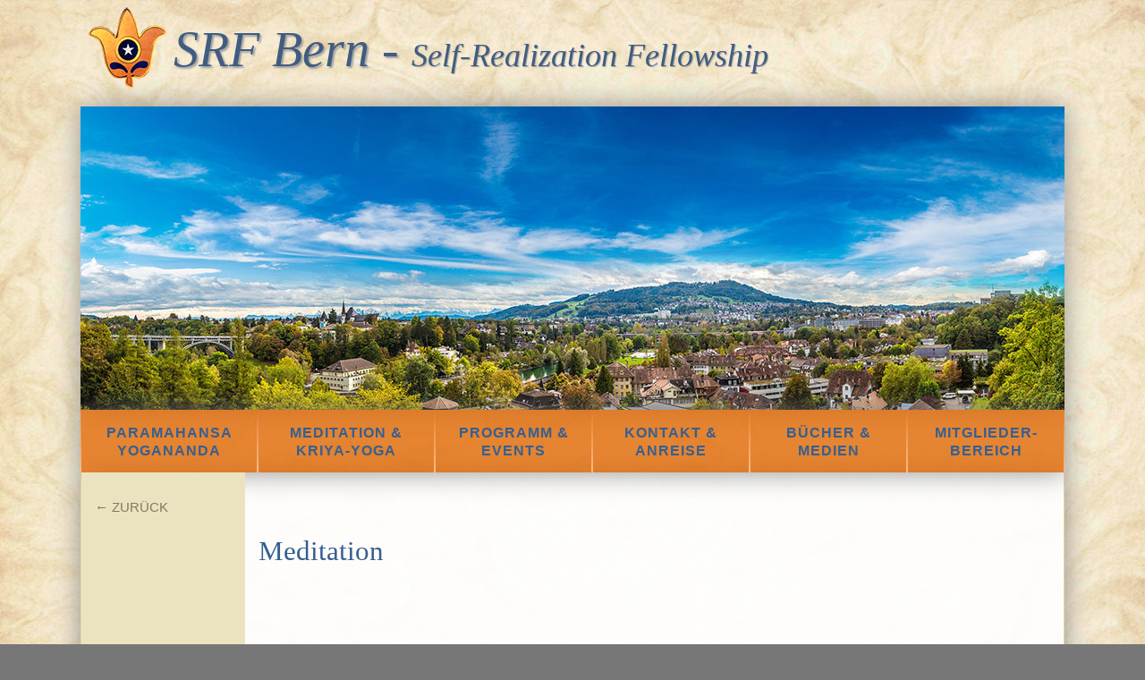

--- FILE ---
content_type: text/html; charset=UTF-8
request_url: https://www.yogananda-bern.ch/leserplanung/meditation-257/
body_size: 7851
content:
<!DOCTYPE html>
<html lang="de">
  <head profile="http://gmpg.org/xfn/11">
    <meta http-equiv="Content-Type" content="text/html; charset=UTF-8" />
    <meta http-equiv="X-UA-Compatible" content="IE=edge">
    <meta name="viewport" content="width=device-width, initial-scale=1">
    <link rel="icon" href="../../favicon.ico">
 
    <title>Meditation &#187; SRF Bern</title>
     
    <link href='http://fonts.googleapis.com/css?family=Droid+Serif:400,700' rel='stylesheet' type='text/css'>
    <link href='http://fonts.googleapis.com/css?family=Lora:400,700' rel='stylesheet' type='text/css'>
    <link href='http://fonts.googleapis.com/css?family=Open+Sans:400,700' rel='stylesheet' type='text/css'>
    <link rel="stylesheet" href="https://www.yogananda-bern.ch/wp-content/themes/srfbern/style.css" type="text/css" media="screen" />
    <link rel="pingback" href="https://www.yogananda-bern.ch/xmlrpc.php" />
    
    <script src="//code.jquery.com/jquery-1.11.3.min.js"></script>
    <script src="//maxcdn.bootstrapcdn.com/bootstrap/3.3.6/js/bootstrap.min.js"></script>
    <script src="https://www.yogananda-bern.ch/wp-content/themes/srfbern/js/jquery.matchHeight-min.js" type="text/javascript"></script>
    <script type="text/javascript">
      $(function() {
        $('.equalheight').matchHeight();
      });
    </script>
    <meta name='robots' content='index, follow, max-image-preview:large, max-snippet:-1, max-video-preview:-1' />
	<style>img:is([sizes="auto" i], [sizes^="auto," i]) { contain-intrinsic-size: 3000px 1500px }</style>
	
	<!-- This site is optimized with the Yoast SEO plugin v26.8 - https://yoast.com/product/yoast-seo-wordpress/ -->
	<link rel="canonical" href="https://www.yogananda-bern.ch/leserplanung/meditation-257/" />
	<meta property="og:locale" content="de_DE" />
	<meta property="og:type" content="article" />
	<meta property="og:title" content="Meditation &#187; SRF Bern" />
	<meta property="og:url" content="https://www.yogananda-bern.ch/leserplanung/meditation-257/" />
	<meta property="og:site_name" content="SRF Bern" />
	<meta name="twitter:card" content="summary_large_image" />
	<script type="application/ld+json" class="yoast-schema-graph">{"@context":"https://schema.org","@graph":[{"@type":"WebPage","@id":"https://www.yogananda-bern.ch/leserplanung/meditation-257/","url":"https://www.yogananda-bern.ch/leserplanung/meditation-257/","name":"Meditation &#187; SRF Bern","isPartOf":{"@id":"https://www.yogananda-bern.ch/#website"},"datePublished":"2021-05-01T08:44:51+00:00","breadcrumb":{"@id":"https://www.yogananda-bern.ch/leserplanung/meditation-257/#breadcrumb"},"inLanguage":"de","potentialAction":[{"@type":"ReadAction","target":["https://www.yogananda-bern.ch/leserplanung/meditation-257/"]}]},{"@type":"BreadcrumbList","@id":"https://www.yogananda-bern.ch/leserplanung/meditation-257/#breadcrumb","itemListElement":[{"@type":"ListItem","position":1,"name":"Startseite","item":"https://www.yogananda-bern.ch/"},{"@type":"ListItem","position":2,"name":"Meditation"}]},{"@type":"WebSite","@id":"https://www.yogananda-bern.ch/#website","url":"https://www.yogananda-bern.ch/","name":"SRF Bern","description":"Self-Realization Fellowship","potentialAction":[{"@type":"SearchAction","target":{"@type":"EntryPoint","urlTemplate":"https://www.yogananda-bern.ch/?s={search_term_string}"},"query-input":{"@type":"PropertyValueSpecification","valueRequired":true,"valueName":"search_term_string"}}],"inLanguage":"de"}]}</script>
	<!-- / Yoast SEO plugin. -->


<script type="text/javascript">
/* <![CDATA[ */
window._wpemojiSettings = {"baseUrl":"https:\/\/s.w.org\/images\/core\/emoji\/15.0.3\/72x72\/","ext":".png","svgUrl":"https:\/\/s.w.org\/images\/core\/emoji\/15.0.3\/svg\/","svgExt":".svg","source":{"concatemoji":"https:\/\/www.yogananda-bern.ch\/wp-includes\/js\/wp-emoji-release.min.js?ver=6.7.4"}};
/*! This file is auto-generated */
!function(i,n){var o,s,e;function c(e){try{var t={supportTests:e,timestamp:(new Date).valueOf()};sessionStorage.setItem(o,JSON.stringify(t))}catch(e){}}function p(e,t,n){e.clearRect(0,0,e.canvas.width,e.canvas.height),e.fillText(t,0,0);var t=new Uint32Array(e.getImageData(0,0,e.canvas.width,e.canvas.height).data),r=(e.clearRect(0,0,e.canvas.width,e.canvas.height),e.fillText(n,0,0),new Uint32Array(e.getImageData(0,0,e.canvas.width,e.canvas.height).data));return t.every(function(e,t){return e===r[t]})}function u(e,t,n){switch(t){case"flag":return n(e,"\ud83c\udff3\ufe0f\u200d\u26a7\ufe0f","\ud83c\udff3\ufe0f\u200b\u26a7\ufe0f")?!1:!n(e,"\ud83c\uddfa\ud83c\uddf3","\ud83c\uddfa\u200b\ud83c\uddf3")&&!n(e,"\ud83c\udff4\udb40\udc67\udb40\udc62\udb40\udc65\udb40\udc6e\udb40\udc67\udb40\udc7f","\ud83c\udff4\u200b\udb40\udc67\u200b\udb40\udc62\u200b\udb40\udc65\u200b\udb40\udc6e\u200b\udb40\udc67\u200b\udb40\udc7f");case"emoji":return!n(e,"\ud83d\udc26\u200d\u2b1b","\ud83d\udc26\u200b\u2b1b")}return!1}function f(e,t,n){var r="undefined"!=typeof WorkerGlobalScope&&self instanceof WorkerGlobalScope?new OffscreenCanvas(300,150):i.createElement("canvas"),a=r.getContext("2d",{willReadFrequently:!0}),o=(a.textBaseline="top",a.font="600 32px Arial",{});return e.forEach(function(e){o[e]=t(a,e,n)}),o}function t(e){var t=i.createElement("script");t.src=e,t.defer=!0,i.head.appendChild(t)}"undefined"!=typeof Promise&&(o="wpEmojiSettingsSupports",s=["flag","emoji"],n.supports={everything:!0,everythingExceptFlag:!0},e=new Promise(function(e){i.addEventListener("DOMContentLoaded",e,{once:!0})}),new Promise(function(t){var n=function(){try{var e=JSON.parse(sessionStorage.getItem(o));if("object"==typeof e&&"number"==typeof e.timestamp&&(new Date).valueOf()<e.timestamp+604800&&"object"==typeof e.supportTests)return e.supportTests}catch(e){}return null}();if(!n){if("undefined"!=typeof Worker&&"undefined"!=typeof OffscreenCanvas&&"undefined"!=typeof URL&&URL.createObjectURL&&"undefined"!=typeof Blob)try{var e="postMessage("+f.toString()+"("+[JSON.stringify(s),u.toString(),p.toString()].join(",")+"));",r=new Blob([e],{type:"text/javascript"}),a=new Worker(URL.createObjectURL(r),{name:"wpTestEmojiSupports"});return void(a.onmessage=function(e){c(n=e.data),a.terminate(),t(n)})}catch(e){}c(n=f(s,u,p))}t(n)}).then(function(e){for(var t in e)n.supports[t]=e[t],n.supports.everything=n.supports.everything&&n.supports[t],"flag"!==t&&(n.supports.everythingExceptFlag=n.supports.everythingExceptFlag&&n.supports[t]);n.supports.everythingExceptFlag=n.supports.everythingExceptFlag&&!n.supports.flag,n.DOMReady=!1,n.readyCallback=function(){n.DOMReady=!0}}).then(function(){return e}).then(function(){var e;n.supports.everything||(n.readyCallback(),(e=n.source||{}).concatemoji?t(e.concatemoji):e.wpemoji&&e.twemoji&&(t(e.twemoji),t(e.wpemoji)))}))}((window,document),window._wpemojiSettings);
/* ]]> */
</script>

<style id='wp-emoji-styles-inline-css' type='text/css'>

	img.wp-smiley, img.emoji {
		display: inline !important;
		border: none !important;
		box-shadow: none !important;
		height: 1em !important;
		width: 1em !important;
		margin: 0 0.07em !important;
		vertical-align: -0.1em !important;
		background: none !important;
		padding: 0 !important;
	}
</style>
<link rel='stylesheet' id='wp-block-library-css' href='https://www.yogananda-bern.ch/wp-includes/css/dist/block-library/style.min.css?ver=6.7.4' type='text/css' media='all' />
<style id='classic-theme-styles-inline-css' type='text/css'>
/*! This file is auto-generated */
.wp-block-button__link{color:#fff;background-color:#32373c;border-radius:9999px;box-shadow:none;text-decoration:none;padding:calc(.667em + 2px) calc(1.333em + 2px);font-size:1.125em}.wp-block-file__button{background:#32373c;color:#fff;text-decoration:none}
</style>
<style id='global-styles-inline-css' type='text/css'>
:root{--wp--preset--aspect-ratio--square: 1;--wp--preset--aspect-ratio--4-3: 4/3;--wp--preset--aspect-ratio--3-4: 3/4;--wp--preset--aspect-ratio--3-2: 3/2;--wp--preset--aspect-ratio--2-3: 2/3;--wp--preset--aspect-ratio--16-9: 16/9;--wp--preset--aspect-ratio--9-16: 9/16;--wp--preset--color--black: #000000;--wp--preset--color--cyan-bluish-gray: #abb8c3;--wp--preset--color--white: #ffffff;--wp--preset--color--pale-pink: #f78da7;--wp--preset--color--vivid-red: #cf2e2e;--wp--preset--color--luminous-vivid-orange: #ff6900;--wp--preset--color--luminous-vivid-amber: #fcb900;--wp--preset--color--light-green-cyan: #7bdcb5;--wp--preset--color--vivid-green-cyan: #00d084;--wp--preset--color--pale-cyan-blue: #8ed1fc;--wp--preset--color--vivid-cyan-blue: #0693e3;--wp--preset--color--vivid-purple: #9b51e0;--wp--preset--gradient--vivid-cyan-blue-to-vivid-purple: linear-gradient(135deg,rgba(6,147,227,1) 0%,rgb(155,81,224) 100%);--wp--preset--gradient--light-green-cyan-to-vivid-green-cyan: linear-gradient(135deg,rgb(122,220,180) 0%,rgb(0,208,130) 100%);--wp--preset--gradient--luminous-vivid-amber-to-luminous-vivid-orange: linear-gradient(135deg,rgba(252,185,0,1) 0%,rgba(255,105,0,1) 100%);--wp--preset--gradient--luminous-vivid-orange-to-vivid-red: linear-gradient(135deg,rgba(255,105,0,1) 0%,rgb(207,46,46) 100%);--wp--preset--gradient--very-light-gray-to-cyan-bluish-gray: linear-gradient(135deg,rgb(238,238,238) 0%,rgb(169,184,195) 100%);--wp--preset--gradient--cool-to-warm-spectrum: linear-gradient(135deg,rgb(74,234,220) 0%,rgb(151,120,209) 20%,rgb(207,42,186) 40%,rgb(238,44,130) 60%,rgb(251,105,98) 80%,rgb(254,248,76) 100%);--wp--preset--gradient--blush-light-purple: linear-gradient(135deg,rgb(255,206,236) 0%,rgb(152,150,240) 100%);--wp--preset--gradient--blush-bordeaux: linear-gradient(135deg,rgb(254,205,165) 0%,rgb(254,45,45) 50%,rgb(107,0,62) 100%);--wp--preset--gradient--luminous-dusk: linear-gradient(135deg,rgb(255,203,112) 0%,rgb(199,81,192) 50%,rgb(65,88,208) 100%);--wp--preset--gradient--pale-ocean: linear-gradient(135deg,rgb(255,245,203) 0%,rgb(182,227,212) 50%,rgb(51,167,181) 100%);--wp--preset--gradient--electric-grass: linear-gradient(135deg,rgb(202,248,128) 0%,rgb(113,206,126) 100%);--wp--preset--gradient--midnight: linear-gradient(135deg,rgb(2,3,129) 0%,rgb(40,116,252) 100%);--wp--preset--font-size--small: 13px;--wp--preset--font-size--medium: 20px;--wp--preset--font-size--large: 36px;--wp--preset--font-size--x-large: 42px;--wp--preset--spacing--20: 0.44rem;--wp--preset--spacing--30: 0.67rem;--wp--preset--spacing--40: 1rem;--wp--preset--spacing--50: 1.5rem;--wp--preset--spacing--60: 2.25rem;--wp--preset--spacing--70: 3.38rem;--wp--preset--spacing--80: 5.06rem;--wp--preset--shadow--natural: 6px 6px 9px rgba(0, 0, 0, 0.2);--wp--preset--shadow--deep: 12px 12px 50px rgba(0, 0, 0, 0.4);--wp--preset--shadow--sharp: 6px 6px 0px rgba(0, 0, 0, 0.2);--wp--preset--shadow--outlined: 6px 6px 0px -3px rgba(255, 255, 255, 1), 6px 6px rgba(0, 0, 0, 1);--wp--preset--shadow--crisp: 6px 6px 0px rgba(0, 0, 0, 1);}:where(.is-layout-flex){gap: 0.5em;}:where(.is-layout-grid){gap: 0.5em;}body .is-layout-flex{display: flex;}.is-layout-flex{flex-wrap: wrap;align-items: center;}.is-layout-flex > :is(*, div){margin: 0;}body .is-layout-grid{display: grid;}.is-layout-grid > :is(*, div){margin: 0;}:where(.wp-block-columns.is-layout-flex){gap: 2em;}:where(.wp-block-columns.is-layout-grid){gap: 2em;}:where(.wp-block-post-template.is-layout-flex){gap: 1.25em;}:where(.wp-block-post-template.is-layout-grid){gap: 1.25em;}.has-black-color{color: var(--wp--preset--color--black) !important;}.has-cyan-bluish-gray-color{color: var(--wp--preset--color--cyan-bluish-gray) !important;}.has-white-color{color: var(--wp--preset--color--white) !important;}.has-pale-pink-color{color: var(--wp--preset--color--pale-pink) !important;}.has-vivid-red-color{color: var(--wp--preset--color--vivid-red) !important;}.has-luminous-vivid-orange-color{color: var(--wp--preset--color--luminous-vivid-orange) !important;}.has-luminous-vivid-amber-color{color: var(--wp--preset--color--luminous-vivid-amber) !important;}.has-light-green-cyan-color{color: var(--wp--preset--color--light-green-cyan) !important;}.has-vivid-green-cyan-color{color: var(--wp--preset--color--vivid-green-cyan) !important;}.has-pale-cyan-blue-color{color: var(--wp--preset--color--pale-cyan-blue) !important;}.has-vivid-cyan-blue-color{color: var(--wp--preset--color--vivid-cyan-blue) !important;}.has-vivid-purple-color{color: var(--wp--preset--color--vivid-purple) !important;}.has-black-background-color{background-color: var(--wp--preset--color--black) !important;}.has-cyan-bluish-gray-background-color{background-color: var(--wp--preset--color--cyan-bluish-gray) !important;}.has-white-background-color{background-color: var(--wp--preset--color--white) !important;}.has-pale-pink-background-color{background-color: var(--wp--preset--color--pale-pink) !important;}.has-vivid-red-background-color{background-color: var(--wp--preset--color--vivid-red) !important;}.has-luminous-vivid-orange-background-color{background-color: var(--wp--preset--color--luminous-vivid-orange) !important;}.has-luminous-vivid-amber-background-color{background-color: var(--wp--preset--color--luminous-vivid-amber) !important;}.has-light-green-cyan-background-color{background-color: var(--wp--preset--color--light-green-cyan) !important;}.has-vivid-green-cyan-background-color{background-color: var(--wp--preset--color--vivid-green-cyan) !important;}.has-pale-cyan-blue-background-color{background-color: var(--wp--preset--color--pale-cyan-blue) !important;}.has-vivid-cyan-blue-background-color{background-color: var(--wp--preset--color--vivid-cyan-blue) !important;}.has-vivid-purple-background-color{background-color: var(--wp--preset--color--vivid-purple) !important;}.has-black-border-color{border-color: var(--wp--preset--color--black) !important;}.has-cyan-bluish-gray-border-color{border-color: var(--wp--preset--color--cyan-bluish-gray) !important;}.has-white-border-color{border-color: var(--wp--preset--color--white) !important;}.has-pale-pink-border-color{border-color: var(--wp--preset--color--pale-pink) !important;}.has-vivid-red-border-color{border-color: var(--wp--preset--color--vivid-red) !important;}.has-luminous-vivid-orange-border-color{border-color: var(--wp--preset--color--luminous-vivid-orange) !important;}.has-luminous-vivid-amber-border-color{border-color: var(--wp--preset--color--luminous-vivid-amber) !important;}.has-light-green-cyan-border-color{border-color: var(--wp--preset--color--light-green-cyan) !important;}.has-vivid-green-cyan-border-color{border-color: var(--wp--preset--color--vivid-green-cyan) !important;}.has-pale-cyan-blue-border-color{border-color: var(--wp--preset--color--pale-cyan-blue) !important;}.has-vivid-cyan-blue-border-color{border-color: var(--wp--preset--color--vivid-cyan-blue) !important;}.has-vivid-purple-border-color{border-color: var(--wp--preset--color--vivid-purple) !important;}.has-vivid-cyan-blue-to-vivid-purple-gradient-background{background: var(--wp--preset--gradient--vivid-cyan-blue-to-vivid-purple) !important;}.has-light-green-cyan-to-vivid-green-cyan-gradient-background{background: var(--wp--preset--gradient--light-green-cyan-to-vivid-green-cyan) !important;}.has-luminous-vivid-amber-to-luminous-vivid-orange-gradient-background{background: var(--wp--preset--gradient--luminous-vivid-amber-to-luminous-vivid-orange) !important;}.has-luminous-vivid-orange-to-vivid-red-gradient-background{background: var(--wp--preset--gradient--luminous-vivid-orange-to-vivid-red) !important;}.has-very-light-gray-to-cyan-bluish-gray-gradient-background{background: var(--wp--preset--gradient--very-light-gray-to-cyan-bluish-gray) !important;}.has-cool-to-warm-spectrum-gradient-background{background: var(--wp--preset--gradient--cool-to-warm-spectrum) !important;}.has-blush-light-purple-gradient-background{background: var(--wp--preset--gradient--blush-light-purple) !important;}.has-blush-bordeaux-gradient-background{background: var(--wp--preset--gradient--blush-bordeaux) !important;}.has-luminous-dusk-gradient-background{background: var(--wp--preset--gradient--luminous-dusk) !important;}.has-pale-ocean-gradient-background{background: var(--wp--preset--gradient--pale-ocean) !important;}.has-electric-grass-gradient-background{background: var(--wp--preset--gradient--electric-grass) !important;}.has-midnight-gradient-background{background: var(--wp--preset--gradient--midnight) !important;}.has-small-font-size{font-size: var(--wp--preset--font-size--small) !important;}.has-medium-font-size{font-size: var(--wp--preset--font-size--medium) !important;}.has-large-font-size{font-size: var(--wp--preset--font-size--large) !important;}.has-x-large-font-size{font-size: var(--wp--preset--font-size--x-large) !important;}
:where(.wp-block-post-template.is-layout-flex){gap: 1.25em;}:where(.wp-block-post-template.is-layout-grid){gap: 1.25em;}
:where(.wp-block-columns.is-layout-flex){gap: 2em;}:where(.wp-block-columns.is-layout-grid){gap: 2em;}
:root :where(.wp-block-pullquote){font-size: 1.5em;line-height: 1.6;}
</style>
<link rel='stylesheet' id='leserplanung-css' href='https://www.yogananda-bern.ch/wp-content/plugins/leserplanung/css/leserplanung.css?ver=6.7.4' type='text/css' media='all' />
<link rel='stylesheet' id='bb-taps-editor-style-shared-css' href='https://www.yogananda-bern.ch/wp-content/themes/srfbern/editor-style-shared.css?ver=6.7.4' type='text/css' media='all' />
<link rel='stylesheet' id='newsletter-css' href='https://www.yogananda-bern.ch/wp-content/plugins/newsletter/style.css?ver=9.1.1' type='text/css' media='all' />
<link rel='stylesheet' id='addthis_all_pages-css' href='https://www.yogananda-bern.ch/wp-content/plugins/addthis/frontend/build/addthis_wordpress_public.min.css?ver=6.7.4' type='text/css' media='all' />
<link rel='stylesheet' id='ws-plugin--s2member-css' href='https://www.yogananda-bern.ch/wp-content/plugins/s2member/s2member-o.php?ws_plugin__s2member_css=1&#038;qcABC=1&#038;ver=260101-4114404945' type='text/css' media='all' />
<script type="text/javascript" src="https://www.yogananda-bern.ch/wp-includes/js/jquery/jquery.min.js?ver=3.7.1" id="jquery-core-js"></script>
<script type="text/javascript" src="https://www.yogananda-bern.ch/wp-includes/js/jquery/jquery-migrate.min.js?ver=3.4.1" id="jquery-migrate-js"></script>
<script type="text/javascript" src="https://www.yogananda-bern.ch/wp-content/plugins/leserplanung/js/leserplanung.js?ver=6.7.4" id="leserplanung-js"></script>
<link rel="https://api.w.org/" href="https://www.yogananda-bern.ch/wp-json/" /><link rel="EditURI" type="application/rsd+xml" title="RSD" href="https://www.yogananda-bern.ch/xmlrpc.php?rsd" />
<meta name="generator" content="WordPress 6.7.4" />
<link rel='shortlink' href='https://www.yogananda-bern.ch/?p=7274' />
<link rel="alternate" title="oEmbed (JSON)" type="application/json+oembed" href="https://www.yogananda-bern.ch/wp-json/oembed/1.0/embed?url=https%3A%2F%2Fwww.yogananda-bern.ch%2Fleserplanung%2Fmeditation-257%2F" />
<link rel="alternate" title="oEmbed (XML)" type="text/xml+oembed" href="https://www.yogananda-bern.ch/wp-json/oembed/1.0/embed?url=https%3A%2F%2Fwww.yogananda-bern.ch%2Fleserplanung%2Fmeditation-257%2F&#038;format=xml" />
	<style type="text/css">
		.chi_display_header {
			background-repeat:no-repeat;
			background-position:center center;
		}
	</style>
<script type="text/javascript">var ajaxurl = "https://www.yogananda-bern.ch/wp-admin/admin-ajax.php"</script><!-- Analytics by WP Statistics - https://wp-statistics.com -->
<link rel="icon" href="https://www.yogananda-bern.ch/wp-content/uploads/cropped-Orig.-Fotolia_84546678_-380-KB-3-32x32.jpg" sizes="32x32" />
<link rel="icon" href="https://www.yogananda-bern.ch/wp-content/uploads/cropped-Orig.-Fotolia_84546678_-380-KB-3-192x192.jpg" sizes="192x192" />
<link rel="apple-touch-icon" href="https://www.yogananda-bern.ch/wp-content/uploads/cropped-Orig.-Fotolia_84546678_-380-KB-3-180x180.jpg" />
<meta name="msapplication-TileImage" content="https://www.yogananda-bern.ch/wp-content/uploads/cropped-Orig.-Fotolia_84546678_-380-KB-3-270x270.jpg" />

    <!-- Unterstützung für Media Queries und HTML5-Elemente im Internet Explorer über HTML5 shim und Respond.js -->
    <!--[if lt IE 9]>
      <script src="https://oss.maxcdn.com/html5shiv/3.7.2/html5shiv.min.js"></script>
      <script src="https://oss.maxcdn.com/respond/1.4.2/respond.min.js"></script>
    <![endif]-->
  </head>

  <body class="leserplanung-template-default single single-leserplanung postid-7274">
    <a class="skip-link screen-reader-text hidden-print" href="#content">Skip to content</a>
    <div class="container">
      <header id="masthead" class="site-header" role="banner">
        <a href="https://www.yogananda-bern.ch/" rel="home"><img src="https://www.yogananda-bern.ch/wp-content/themes/srfbern/images/Logo_Flower.png" class="logo pull-left" alt="SRF Bern" /></a>
                <h1 class="site-title"><a href="https://www.yogananda-bern.ch/" rel="home">SRF Bern</a> - <small>Self-Realization Fellowship</small></h1>
                        <div class="header-image hidden-print">
          <img src="http://www.yogananda-bern.ch/wp-content/uploads/Header-Bern.jpg" class="img-responsive" />        </div>
        <nav id="site-header-menu" class="navbar navbar-default site-header-menu hidden-print">
          <div class="navbar-header">
            <button type="button" class="navbar-toggle collapsed" data-toggle="collapse" data-target="#mainnav" aria-expanded="false">
              <span class="sr-only">Toggle navigation</span>
              <span class="icon-bar"></span>
              <span class="icon-bar"></span>
              <span class="icon-bar"></span>
            </button>
          </div>
          <div id="mainnav" class="collapse navbar-collapse"><ul id="menu-hauptmenue" class="nav navbar-nav"><li id="menu-item-12" class="menu-item menu-item-type-post_type menu-item-object-page menu-item-12"><a title="Paramahansa Yogananda" href="https://www.yogananda-bern.ch/paramahansa-yogananda/">Paramahansa Yogananda</a></li>
<li id="menu-item-1574" class="menu-item menu-item-type-post_type menu-item-object-page menu-item-1574"><a title="Meditation &#038; Kriya-Yoga" href="https://www.yogananda-bern.ch/was-ist-meditation/">Meditation &#038; Kriya-Yoga</a></li>
<li id="menu-item-3888" class="menu-item menu-item-type-post_type menu-item-object-page menu-item-3888"><a title="Programm &#038; Events" href="https://www.yogananda-bern.ch/programm-events/">Programm &#038; Events</a></li>
<li id="menu-item-21" class="menu-item menu-item-type-post_type menu-item-object-page menu-item-21"><a title="Kontakt &#038; Anreise" href="https://www.yogananda-bern.ch/kontakt-anfahrt/">Kontakt &#038; Anreise</a></li>
<li id="menu-item-24" class="menu-item menu-item-type-post_type menu-item-object-page menu-item-24"><a title="Bücher &#038; Medien" href="https://www.yogananda-bern.ch/buecher-medien/">Bücher &#038; Medien</a></li>
<li id="menu-item-27" class="menu-item menu-item-type-post_type menu-item-object-page menu-item-27"><a title="Mitglieder-Bereich" href="https://www.yogananda-bern.ch/mitglieder-bereich/">Mitglieder-Bereich</a></li>
</ul></div>        </nav><!-- .site-header-menu -->
      </header>
    </div>

    <div id="page" class="container">
      <div id="content" class="row-fluid">
        <div class="col-sm-2 submenu equalheight">
          <ul>
            <li class="page_item"><a href="">&larr; Zur&uuml;ck</a></li>
          </ul>
                  </div>
        <div class="col-sm-7 blog-main equalheight">
                          <h1 class="blog-post-title">Meditation</h1>
                <div class="media">
                  <div class="media-body">
                    <div class="blog-post">
                      <div class="at-above-post addthis_tool" data-url="https://www.yogananda-bern.ch/leserplanung/meditation-257/"></div><!-- AddThis Advanced Settings above via filter on the_content --><!-- AddThis Advanced Settings below via filter on the_content --><!-- AddThis Advanced Settings generic via filter on the_content --><!-- AddThis Share Buttons above via filter on the_content --><!-- AddThis Share Buttons below via filter on the_content --><div class="at-below-post addthis_tool" data-url="https://www.yogananda-bern.ch/leserplanung/meditation-257/"></div><!-- AddThis Share Buttons generic via filter on the_content -->                    </div>
                  </div>
                </div>
                  </div><!-- /.blog-main -->
        <div class="col-sm-3 equalheight">
          <div class="info_box">
              <div class="" style="margin-bottom: 1em;">
                              </div>
                                      </div>
        </div>
      </div>
    </div><!-- /.container -->


	<script data-cfasync="false" type="text/javascript">if (window.addthis_product === undefined) { window.addthis_product = "wpp"; } if (window.wp_product_version === undefined) { window.wp_product_version = "wpp-6.2.7"; } if (window.addthis_share === undefined) { window.addthis_share = {}; } if (window.addthis_config === undefined) { window.addthis_config = {"data_track_clickback":true,"ignore_server_config":true,"ui_atversion":"300"}; } if (window.addthis_layers === undefined) { window.addthis_layers = {}; } if (window.addthis_layers_tools === undefined) { window.addthis_layers_tools = [{"share":{"counts":"none","numPreferredServices":4,"mobile":false,"position":"left","theme":"transparent"}},{"sharedock":{"counts":"one","numPreferredServices":3,"mobileButtonSize":"large","position":"bottom","theme":"transparent"}}]; } else { window.addthis_layers_tools.push({"share":{"counts":"none","numPreferredServices":4,"mobile":false,"position":"left","theme":"transparent"}}); window.addthis_layers_tools.push({"sharedock":{"counts":"one","numPreferredServices":3,"mobileButtonSize":"large","position":"bottom","theme":"transparent"}});  } if (window.addthis_plugin_info === undefined) { window.addthis_plugin_info = {"info_status":"enabled","cms_name":"WordPress","plugin_name":"Share Buttons by AddThis","plugin_version":"6.2.7","plugin_mode":"WordPress","anonymous_profile_id":"wp-231e6e06e2a2b268fe8fdafbd49ae945","page_info":{"template":"posts","post_type":"leserplanung"},"sharing_enabled_on_post_via_metabox":false}; } 
                    (function() {
                      var first_load_interval_id = setInterval(function () {
                        if (typeof window.addthis !== 'undefined') {
                          window.clearInterval(first_load_interval_id);
                          if (typeof window.addthis_layers !== 'undefined' && Object.getOwnPropertyNames(window.addthis_layers).length > 0) {
                            window.addthis.layers(window.addthis_layers);
                          }
                          if (Array.isArray(window.addthis_layers_tools)) {
                            for (i = 0; i < window.addthis_layers_tools.length; i++) {
                              window.addthis.layers(window.addthis_layers_tools[i]);
                            }
                          }
                        }
                     },1000)
                    }());
                </script> <script data-cfasync="false" type="text/javascript" src="https://s7.addthis.com/js/300/addthis_widget.js#pubid=wp-231e6e06e2a2b268fe8fdafbd49ae945" async="async"></script><script type="text/javascript" id="newsletter-js-extra">
/* <![CDATA[ */
var newsletter_data = {"action_url":"https:\/\/www.yogananda-bern.ch\/wp-admin\/admin-ajax.php"};
/* ]]> */
</script>
<script type="text/javascript" src="https://www.yogananda-bern.ch/wp-content/plugins/newsletter/main.js?ver=9.1.1" id="newsletter-js"></script>
<script type="text/javascript" data-cfasync="false" src="https://www.yogananda-bern.ch/wp-content/plugins/s2member/s2member-o.php?ws_plugin__s2member_js_w_globals=1&amp;qcABC=1&amp;ver=260101-4114404945" id="ws-plugin--s2member-js"></script>
  </body>
</html>


<!-- Page supported by LiteSpeed Cache 7.7 on 2026-01-22 04:53:34 -->

--- FILE ---
content_type: text/css
request_url: https://www.yogananda-bern.ch/wp-content/themes/srfbern/style.css
body_size: 25335
content:
/*
Theme Name: SRF Bern
Theme URI: http://www.srf-bern.ch
Description: Template zur Webseite von SRF Bern
Author: Frank Blunier
Author URI: http://aarboard.ch
*/
/* Bootstrap-CSS */
@import url("//maxcdn.bootstrapcdn.com/bootstrap/3.3.6/css/bootstrap.min.css");

/*
 * Globals
 */
body {
  	font-family:'Droid Serif','Times New Roman','Times',serif;
	font-style:normal;
  	color: #000;
	background: #777;
	font-size: 16px;
	line-height: 24px;
}
body {
	background-image: url("images/background.jpg");
	background-repeat: repeat;
	background-size: cover;
}

h1, .h1,
h2, .h2,
h3, .h3,
h4, .h4,
h5, .h5,
h6, .h6 {
	color: #365f91;
  margin-top: 0;
  /*font-family: "Helvetica Neue", Helvetica, Arial, sans-serif;*/
  font-weight: normal;
  line-height: 1.3em;
}
h1, .h1,
h2, .h2 {
	font-family:'Droid Serif','Times New Roman','Times',serif;
	letter-spacing: 0.0em;
}
h1, .h1 {
	font-size: 31px;
	line-height: 40px;
	margin-bottom: 1em;
}
h2, .h2 {
	font-size: 28px;
	line-height: 36px;
	margin-bottom: 1em;
}
h3, .h3 {
	font-size: 22px;
	line-height: 28px;
	margin: 1.3em 0;
}

a,
a:hover {
	color: #e36c0a;
	text-decoration:none;
}

ul {
	padding: 0;
	margin: 0;
	list-style: none;
}

figcaption {
	font-size: 80%;
	display: block;
	text-align: center;
	margin-bottom: 1em;
}

#content ul li {

}
#content li:before {
	/*content: '\2666';
	margin-left: -1em;
	padding-right: 0.5em;*/
}
.blog-main {
	padding-top: 30px;
}
.blog-main p,
.blog-main li {
	margin-bottom: 1em;
}
.blog-main ul li {
	margin-left: 2em !important;
	list-style-image: url('images/list.png');
}
.blog-main li:before {
	/*content: '\2756' !important;
	margin-left: -2em !important;
	padding-right: 1.25em !important;*/
}
.submenu {
	padding-top: 30px;
	padding-bottom: 30px;
 	background-color: #ebe3c0;
}
.submenu ul {
	margin-left: 1em;
	margin-top: 0.5em;
}
.submenu>ul {
	margin-left: 0;
	margin-top: 0;
}
.submenu ul li {
	font-size: 95%;
	font-family: 'Open+Sans',Helvetica,Arial,sans-serif;
	line-height: 1.2em;
	margin-bottom: 0.6em;
	color: #867760;
}
.submenu ul li a {
	color: #867760;
}
.submenu>ul>li>a {
	text-transform: uppercase;
}
.submenu ul li a:hover,
.submenu ul li.current_page_item>a {
	color: #365f91;
}
.submenu ul li.current_page_item>a {
	font-weight: bold;
}
.media {
	margin-top: 0;
}

/*
 * Override Bootstrap's default container.
 */
hr {
	margin: 5px 0 15px;
	border-color: #e36c0a;
	border-style: dotted none none;
}

#page {
	padding-top: 0;
	padding-right: 0;
	background-color: #ffffff;
	background-color: rgba(255,255,255,0.90);
	border-left: 1px solid #E2D9AE;
	border-right: 1px solid #E2D9AE;
	-webkit-box-shadow: 0px 0px 30px 0px rgba(119,119,119,0.8);
	-moz-box-shadow: 0px 0px 30px 0px rgba(119,119,119,0.8);
	box-shadow: 0px 0px 30px 0px rgba(119,119,119,0.8);
	margin-bottom: 150px;
}
.page-id-8 #page {
	background-color: rgba(255,255,255,0.50);
}
#content {
	height: 100%;
}

#breadcrumbs {
	font-family:'Droid Serif','Times New Roman','Times',serif;
	text-transform: uppercase;
	font-size: 90%;
	padding: 0 15px;
	color: #c10034;
}

#breadcrumbs strong {
	font-weight: normal;
}

	li.categories {
		list-style: none;
		font-weight: bold;
	}
	li.categories ul li {
		list-style: disc;
		font-weight: normal;
	}

  .container {
	padding-right: 0;
	padding-left:0;
  }

@media (min-width: 1200px) {
  .container {
    width: 1100px;
  }
}
.skip-link {
	display: none;
}

.row {
	margin-right: 0;
	margin-left: 0;
	/*margin-top: 25px;*/
}

/*
 * Bootstrap Menu
 */
.site-header-menu {
	margin-bottom: 0;
}
.site-header-menu .navbar-nav > .menu-item {
	background-color: #e36c0a;
	background-color: rgba(227,108,10,0.8);
	font-family: 'Open+Sans', Helvetica, Arial, sans-serif;
	letter-spacing: 1px;
	width: 16%;
	height: 70px;
    border-width: 1px;
    border-style: solid;
    -webkit-border-image:
      -webkit-gradient(linear, 0 100%, 0 0, from(#ffbc84), to(rgba(227,108,10, 0))) 1 100%;
    -webkit-border-image:
      -webkit-linear-gradient(bottom, #ffbc84, rgba(227,108,10, 0)) 1 100%;
    -moz-border-image:
      -moz-linear-gradient(bottom, #ffbc84, rgba(227,108,10, 0)) 1 100%;
    -o-border-image:
      -o-linear-gradient(bottom, #ffbc84, rgba(227,108,10, 0)) 1 100%;
    border-image:
      linear-gradient(to top, #ffbc84, rgba(227,108,10, 0)) 1 100%;
}
.site-header-menu .navbar-nav > .menu-item:nth-child(1),
.site-header-menu .navbar-nav > .menu-item:nth-child(2) {
	width: 18%;
}
.site-header-menu .navbar-nav > .menu-item::hover {
    border-width: 0;
    -webkit-border-image: none;
    -webkit-border-image: none;
    -moz-border-image: none;
    -o-border-image: none;
    border-image: none;
}
.site-header-menu .navbar-nav > li.current-page-ancestor {
	background-color: #ffbc84;
	color: #e7e7e7;
}
.site-header-menu .navbar-nav > li.current-page-ancestor > a {
	/*color: #f7f7f7;*/
}
.site-header-menu .navbar-nav > .menu-item>a {
	color: #365f91;
	text-align: center;
	text-transform: uppercase;
	font-weight: bold;
	height: 70px;
}
.navbar-collapse {
	padding: 0;
}
.dropdown-menu {
	background-color: #365f91;
	border: none;
	padding: 0;
}
.dropdown-menu > .active > a, .dropdown-menu > .active > a:focus, .dropdown-menu > .active > a:hover {
	background-color: #e36c0a;
	color: #ffbc84;
}
.dropdown-menu > li > a {
	padding: 10px 20px;
	color: #e7e7e7;
}
.navbar {
	border-radius:0px;
	text-align:center;
}
.navbar-default {
	background-color: transparent;
}
.navbar-default .navbar-nav > li > a {
	color: #365f91;
}
.navbar-default .navbar-nav > li > a:focus,
.navbar-default .navbar-nav > li > a:hover {
	color: #365f91;
	background-color: #ffbc84;
}
.navbar-default .navbar-nav > li.current_page_ancestor > a:focus,
.navbar-default .navbar-nav > li.current_page_ancestor > a:hover
.navbar-default .navbar-nav > li.current_page_ancestor > a,
.navbar-default .navbar-nav > li.open > a:focus,
.navbar-default .navbar-nav > li.open > a:hover
.navbar-default .navbar-nav > li.open > a,
.navbar-default .navbar-nav > li.active > a {
	color: #365f91;
	background-color: #ffbc84;
}
.navbar-default .navbar-nav > .active > a,
.navbar-default .navbar-nav > .active > a:focus,
.navbar-default .navbar-nav > .active > a:hover {
	color: #365f91;
	background-color: #ffbc84;
}
/*
* Navbar-toggle
*/
.navbar-toggle {
	float: left;
	margin-left: 15px;
}


/*
 * Masthead for nav
 */

.blog-masthead {}

/* Nav links */
.blog-nav-item {
  position: relative;
  display: inline-block;
  padding: 10px;
  font-weight: 500;
  color: #c10034;
}
.blog-nav-item:hover,
.blog-nav-item:focus {
	color: #c10034;
	text-decoration: none;
}

/* Active state gets a caret at the bottom */
.blog-nav .current-post-ancestor a,
.blog-nav .current-category-ancestor a,
.blog-nav .current-menu-item a {
	/*color:  !important;*/
}
.blog-nav .current-post-ancestor a:after,
.blog-nav .current-category-ancestor a:after,
.blog-nav .current-menu-item a:after {
	vertical-align:text-top;
	padding-left: 10px;
	content:" \25C1";
	font-size:75%;
	color:#c10034;
}
.blog-nav .current-post-ancestor a:before,
.blog-nav .current-category-ancestor a:before,
.blog-nav .current-menu-item a:before {
	vertical-align:text-top;
	padding-right: 10px;
  	content:" \25B7";
	font-size:75%;
	color:#c10034;
}

/*
 * Blog name and description
 */
.logo {
	margin: 0.5em;
}
.home .logo {
	margin: 1.5em;
}
.site-title {
	padding: 0.7em;
	color: #405c81;
	font-size: 350%;
	margin-bottom: 0;
	font-weight: normal;
	font-style: oblique;
	text-shadow: 2px 2px 2px rgba(160, 160, 160, 1);
	line-height: 33px;
}
.site-title.front {
	padding: 0.66em;
}
.site-title a {
	color: #405c81;
}
.site-title small {
	text-shadow: 1px 1px 1px rgba(160, 160, 160, 1);
	color: #405c81;
}
.site-title.front small {
	font-size: 45%;
	display: inline-block;
	text-align: center;
	margin-top: 0.2em;
}
.site-header-menu {
	-webkit-box-shadow: 0px 0px 30px 0px rgba(119,119,119,0.8);
	-moz-box-shadow: 0px 0px 30px 0px rgba(119,119,119,0.8);
	box-shadow: 0px 0px 30px 0px rgba(119,119,119,0.8);
}

.blog-header {
  padding-top: 20px;
  padding-bottom: 20px;
}
.blog-title {
  margin-top: 30px;
  margin-bottom: 0;
  font-size: 60px;
  font-weight: normal;
}
.blog-description {
  font-size: 20px;
	font-family:'Droid Serif','Times New Roman','Times',serif;
	font-style:normal;
  color: #999;
}
.header-image {
	-webkit-box-shadow: 0px 0px 30px 0px rgba(119,119,119,0.8);
	-moz-box-shadow: 0px 0px 30px 0px rgba(119,119,119,0.8);
	box-shadow: 0px 0px 30px 0px rgba(119,119,119,0.8);
}


/*
 * Main column and sidebar layout
 */

.attachment-xattachment-x {
	height: auto;
	width: 100%;
}

/* Sidebar modules for boxing content */
.sidebar-module {
  padding: 15px;
  margin: 0 -15px 15px;
}
.sidebar-module-inset {
  padding: 15px;
  background-color: #f5f5f5;
  border-radius: 4px;
}
.sidebar-module-inset p:last-child,
.sidebar-module-inset ul:last-child,
.sidebar-module-inset ol:last-child {
  margin-bottom: 0;
}



/* Pagination */
.pager {
  margin-bottom: 60px;
  text-align: left;
}
.pager > li > a {
  width: 140px;
  padding: 10px 20px;
  text-align: center;
  border-radius: 30px;
}


/*
 * Blog posts
 */

.blog-post {
  margin-bottom: 40px;
  min-height: 140px;
  width: 610.5px;
}
.blog-post-title {
	margin-bottom: 1.4em;
	margin-top: 1.2em;
}
.blog-post-meta {
  margin-bottom: 20px;
  color: #999;
}
.blog-post img {
	max-width: 100%;
	height: auto;
}


/*
 * Footer
 */

.blog-footer {
  padding: 40px 0;
  color: #999;
  text-align: center;
  background-color: #f9f9f9;
  border-top: 1px solid #e5e5e5;
}
.blog-footer p:last-child {
  margin-bottom: 0;
}

.info_box{
	position: relative;
	background-color: transparent;
	padding: 4em 0 2em;
	width: 100%;
}
.info_box h4 {
	/*text-transform: uppercase;
	color: #000;*/
}
.info_box .wp-post-image {
	margin: 0 auto;
}

.wp-post-image.pull-left {
	margin: 0 1em 1em 0;
}
.works p {
	display: inline;
}

/*
* Quotes
*/
.quotescollection-quote {
	margin-top: 30px;
}
.quotescollection-quote p {
	color: #e36c0a;
	font-size: 120%;
	text-align: center;
	font-style: oblique;
	margin-bottom: 0;
	line-height: 1.55em;
	white-space: pre-wrap;
}
.quotescollection-quote > p:before,
.quotescollection-quote > p:after {
	display: inline-block;
    font-size: 20px;
    color: #e36c0a;
}
.quotescollection-quote > p:before {
    margin: 0 2px 0 0;
    content: "\00BB";
}
.quotescollection-quote > p:after {
    margin: 0 0 0 2px;
    content: "\00AB";
}
.quotescollection-quote footer.attribution {
	text-align: center !important;
	color: #e36c0a;
	margin-top: 10px;
}
.quotescollection-quote footer.attribution::first-letter {
	display: none;
}

#foot {
	margin-top: 2em;
}
#foot .col-sm-3 {
	padding-left: 5px;
	padding-right: 5px;
}
#foot .jumbotron {
	font-family: 'Open+Sans',Helvetica,Arial,sans-serif;
	padding: 15px;
	margin-bottom: 10px;
	border-radius: 0;
	/*border: 1px solid #E2D9AE;
	background-color: #fff4e2;*/
	background-color: #f0f0f0;
	border: 1px solid #DCDCD4;
}
#foot .jumbotron h3 {
	text-transform: uppercase;
	color: #E36C0A;
	font-size: 18px;
	font-style: italic;
	letter-spacing: 1px;
}
#foot .jumbotron p {
	font-size: inherit;
	color: #365f91;
}
.aligncenter {
	margin: 0 auto;
	display: block;
}
/* Newsletter */
.newsletter p {
	margin-bottom: 0;
}
.newsletter-email {
	width: 100%;
}
.newsletter-submit {
	background-color: #fff !important;
	border: 1px solid #e2d9ae !important;
	padding: 5px !important;
	width: 100%;
	margin-top: 2px;
	color: #e36c0a;
}
.newsletter table {
	width: 95% !important;
}

.sidebar-right {
	font-size: 95%;
	font-family: 'Open+Sans',Helvetica,Arial,sans-serif;
	padding: 15px;
	background-color: #f0f0f0;
	margin-top: 5em;
	color: #365F91;
}


/*# sourceMappingURL=bootstrap.css.map */
/* make sidebar nav vertical */
@media (min-width: 768px) {
  .sidebar-nav .navbar .navbar-collapse {
    padding: 0;
    max-height: none;
  }
  .sidebar-nav .navbar ul {
    float: none;
  }
  .sidebar-nav .navbar ul:not {
    display: block;
  }
  .sidebar-nav .navbar li {
    float: none;
    display: block;
  }
  .sidebar-nav .navbar li a {
    padding-top: 6px;
    padding-bottom: 6px;
	font-size:18px;
	text-transform:uppercase;
	font-family: 'Open+Sans',Helvetica,Arial,sans-serif;
	border-top: solid 1px #fff;
	letter-spacing: -0.02em;
  }
  .navbar-default {
  		border: none;
  }

}

@media (max-width: 768px) {
	.sidebar-nav .navbar li a {
		border-top: solid 1px #fff;
  	 }
	 .blog-post {
  		width: 100%;
	 }
}

@media (max-width: 1200px) {
	.container {
		width: 950px;
		padding-left:0;
	}
	.blog-post {
  		width: 100%;
	 }
}

@media (max-width: 990px) {
	.nav_box {
		left:0px !important;
	}
	.container {
		width:auto;
		margin-left:15px;
		margin-right: 15px;
	}
	.info_box {
		margin-left: 0;
	}
	.site-header-menu .navbar-nav>.menu-item {
		height: 50px;
	}
	.site-header-menu .navbar-nav>.menu-item>a {
		height: 50px;
		padding: 5px 2px;
		font-size: 14px;
	}
	.logo {
		width: 80px;
		height: auto;
	}
	.home .logo {
		margin: 1em;
	}
	.site-title {
		font-size: 250%;
	}
	.site-header-menu .navbar-nav > .menu-item {
		letter-spacing: 0;
	}
	.submenu {
		padding-left: 5px;
		padding-right: 5px;
	}
	.submenu ul li {
		font-size: 90%;
	}
	.blog-post {
  		width: 100%;
	 }
}

@media (max-width: 767px) {
	body {
		background-image: none;
		background-color: #fff;
	}
	.navbar-default{
		background-color: #e36c0a;
		background-color: rgba(255,117,0,0.80);
		border-color:#fff;
		border: none;
	}
	.site-header-menu {
		/*margin-top: 0;*/
	}
	.navbar-nav {
		margin: 0;
	}
	.navbar-toggle {
		background-color: #fff;
		/*margin-top: 4px;
		margin-bottom: 4px;*/
		padding: 8px;
	}
	.navbar-toggle .icon-bar {
		width: 20px;
	}
	.site-header-menu .navbar-nav>.menu-item {
		height: auto;
		width: 100%;
	}
	.site-header-menu .navbar-nav > .menu-item:nth-child(1), .site-header-menu .navbar-nav > .menu-item:nth-child(2) {
		width: 100%;
	}
	.site-header-menu .navbar-nav>.menu-item>a {
		height: auto;
		text-align: left;
		padding: 10px 20px;
	}
	.navbar-collapse {
		background-color: #e7e7e7;
	}
	.navbar-nav .open .dropdown-menu {
		background-color: #e7e7e7;
	}
	.navbar-default .navbar-nav .open .dropdown-menu > li > a {
		color: #365f91;
	}
	.navbar-default .navbar-nav .open .dropdown-menu > li.current-menu-item > a {
		font-weight: bold;
	}
	.submenu {
		min-height: inherit;
		padding: 5px 15px;
	}
	.blog-main {
		padding-top: 0;
	}
	.blog-post {
  		width: 100%;
	 }
}

@media (min-width: 768px) {
	.navimg{
		max-width: 100% !important;
	}
	.info_box ul{
		/*padding-left: 15px;*/
	}
	.fill {
    min-height: 100%;
		height:auto;
		/*background:#FFF;*/
	}
	html,body{height:100%;}
	.alignleft { padding: 4px; margin: 0 7px 2px 0; display: inline; float: left; clear: left; }
}
@media (min-width: 990px) {
}
@media (max-width: 767px) {
	.logo{
		vertical-align:middle;
		width: 50px;
	}
	.home .logo{
		margin: 0.5em;
	}
	.site-title {
		font-size: 150%;
		padding: 0.64em;
	}
	.site-title.front {
		line-height: 1em;
	}

	.container {
		margin-left:0;
		margin-right:0;
	}
	.navimg{
		max-width: 100% !important;
	}
	.info_box{
		position: relative;
		width: 100%;
		padding:10px;
		background-color: #f0f0f0;
		border: 1px solid #DCDCD4;
		margin: 0 0 5px;
	}
	#foot .jumbotron {
		margin-bottom: 5px !important;
	}
	.blog-nav {
		font-family:'Droid Serif','Impact','Arial',sans-serif;
		font-size:24px;
	}
	.nav_box{
		left: 0px;
	}
	.fill {
    	min-height: 100%;
		height:auto;
		background:#FFF;
	}
	html,body{height:100%;}
	.alignleft { padding: 4px; margin: 0 7px 2px 0; display: inline; }

	.col-lg-1, .col-lg-10, .col-lg-11, .col-lg-12, .col-lg-2, .col-lg-3, .col-lg-4, .col-lg-5, .col-lg-6, .col-lg-7, .col-lg-8, .col-lg-9, .col-md-1, .col-md-10, .col-md-11, .col-md-12, .col-md-2, .col-md-3, .col-md-4, .col-md-5, .col-md-6, .col-md-7, .col-md-8, .col-md-9, .col-sm-1, .col-sm-10, .col-sm-11, .col-sm-12, .col-sm-2, .col-sm-3, .col-sm-4, .col-sm-5, .col-sm-6, .col-sm-7, .col-sm-8, .col-sm-9, .col-xs-1, .col-xs-10, .col-xs-11, .col-xs-12, .col-xs-2, .col-xs-3, .col-xs-4, .col-xs-5, .col-xs-6, .col-xs-7, .col-xs-8, .col-xs-9 {
		padding-left: 15px;
		padding-right: 15px;
	}
	.blog-post .col-lg-1, .blog-post .col-lg-10, .blog-post .col-lg-11, .blog-post .col-lg-12, .blog-post .col-lg-2, .blog-post .col-lg-3, .blog-post .col-lg-4, .blog-post .col-lg-5, .blog-post .col-lg-6, .blog-post .col-lg-7, .blog-post .col-lg-8, .blog-post .blog-post .col-lg-9, .blog-post .col-md-1, .blog-post .col-md-10, .blog-post .col-md-11, .blog-post .col-md-12, .blog-post .col-md-2, .blog-post .col-md-3, .blog-post .col-md-4, .blog-post .col-md-5, .blog-post .col-md-6, .blog-post .col-md-7, .blog-post .col-md-8, .blog-post .col-md-9, .blog-post .col-sm-1, .blog-post .col-sm-10, .blog-post .col-sm-11, .blog-post .col-sm-12, .blog-post .col-sm-2, .blog-post .col-sm-3, .blog-post .col-sm-4, .blog-post .col-sm-5, .blog-post .col-sm-6, .blog-post .col-sm-7, .blog-post .col-sm-8, .blog-post .col-sm-9, .blog-post .col-xs-1, .blog-post .col-xs-10, .blog-post .col-xs-11, .blog-post .col-xs-12, .blog-post .col-xs-2, .blog-post .col-xs-3, .blog-post .col-xs-4, .blog-post .col-xs-5, .blog-post .col-xs-6, .blog-post .col-xs-7, .blog-post .col-xs-8, .blog-post .col-xs-9 {
		padding-left: 0px;
		padding-right: 0px;
	}
	#foot .col-sm-3 {
		margin-left: 15px;
		margin-right: 15px;
		padding-left: 0;
		padding-right: 0;
	}
	.blog-post {
  		width: 100%;
	 }
}
@media (max-width: 480px) {
	.site-title {
		font-size: 120%;
		padding: 0.47em;
	}
	.site-title small {
		display: block;
	}
	.blog-post {
  		width: 100%;
	 }
}

#pic-body {
	background: rgba(0,0,0,1);
}

::-webkit-scrollbar {
    display: none;
}

#pic-navi {
	position:fixed;
	padding-top:40px;
	width:100%;
	top:35%;
	opacity:0.5;
	z-index:100;
}

.pic-left {
	float:left;
	width:50px;
	height:100px;
	background: url(images/pic-left.png);
	background-position: center no repeat;
	opacity:0.7;
}

.pic-right {
	float:right;
	width:50px;
	height:100px;
	background: url(images/pic-right.png);
	background-position: center no repeat;
	opacity:0.7;
}

.pic-left:hover, .pic-right:hover {
	opacity:1;
}

#pic-container {
	padding-top:40px;
	margin: 0 0 7% 0;
	width:100%;
	overflow:auto;
}

.pic-full {
	text-align:center;
	width:100% !important;
	max-height: 80%;
}
.pic-full > img {
	max-width: 100%;
	height: auto;
}

.pic-close-hint {
	padding-top:5px;
	cursor: default;
	letter-spacing:0;
	position: fixed;
	text-align: left;
	width: 100%;
	height: 35px;
	background-color: rgba(0,0,0,0.8);
}

.pic-close-hint a {
	color: #999 !important;
}

.pic-close-hint a:hover {
	color: #ddd !important;
}

.pic-close-hint span {
	cursor: pointer;
	display: block;
	height: 22px;
	font-family: Helvetica, Arial, sans-serif;
	font-weight:100;
	font-size:32px;
	line-height: 22px;
	margin: 0 0 0 0.2em;
	text-align: center;
	vertical-align: middle;
	width: 22px;
}

.pic-description {
	float:left;
	position:fixed;
	bottom:0px;
	z-index:10;
	width:100%;
	padding:2% 5%;
	background-color: rgba(0,0,0,0.8);
	border-top: 1px solid rgba(255,255,255,0.15);
	vertical-align: baseline;
}

.pic-description-title {
	float:left;
	font-family: Helvetica, Arial, sans-serif;
	font-size:22px;
	font-weight:100;
	color:#999;
	display:inline-block;
	line-height:1.4em !important;
	width:70%;
}

.pic-description-meta {
	text-align:right;
	float:right;
	font-family: Helvetica, Arial, sans-serif;
	font-size:12px;
	color:#999;
	display:inline-block;
	width:25%;
}

.pic-description-meta a {
	color:#999;
}

.pic-description-meta:before {
	color:#ddd;
	font-family: 'Fontello';
 	speak: none;
 	display: inline-block;
 	text-decoration: inherit;
 	text-align: left;
 	width:1.4em;
 	content: '\27a6';
}

.pic-description-meta a:hover {
	color:#cc9977;
}

@media screen and (max-width: 760px) {

	.pic-description-title {
		font-size:18px;
		width:100%;
	}

	.pic-description-meta {
		display:none;
	}

}

@media only screen and (-webkit-min-device-pixel-ratio: 2), only screen and (min-resolution: 192dpi) {

	.pic-left {
		background-size:50px !important;
		background: url(images/pic-left@2x.png);
	}

	.pic-right {
		background-size:50px !important;
		background: url(images/pic-right@2x.png);
	}

}
.gallery {
	float:none !important;
	margin:1.5em 0 0.8em 0 !important;
	width:102.5% !important;
	padding:0 !important;
	overflow:hidden;
}

.gallery-columns-2 .gallery-item {
	float:left;
	margin:0 1.7% 0.75% 0 !important;
	overflow:hidden;
	width:48% !important;
	padding:0 !important;
}

.gallery-columns-3 .gallery-item {
	float:left;
	margin:0 1.7% 0.75% 0 !important;
	overflow:hidden;
	width:31.5% !important;
	padding:0 !important;
}

.gallery-columns-4 .gallery-item {
	float:left;
	margin:0 1.7% 0.75% 0 !important;
	overflow:hidden;
	width:23.2% !important;
	padding:0 !important;
}

.gallery-item img {
	border-top:1px solid #fff !important;
	border-bottom:1px solid #f2e7d7 !important;
	border-left:none !important;
	border-right:none !important;
}


@media print {
	.hidden-print, .header-image, #site-header-menu {
		display:none!important
	}

  .col-sm-1, .col-sm-2, .col-sm-3, .col-sm-4, .col-sm-5, .col-sm-6, .col-sm-7, .col-sm-8, .col-sm-9, .col-sm-10, .col-sm-11, .col-sm-12 {
    float: left;
  }
  .col-sm-12 {
    width: 100%;
  }
  .col-sm-11 {
    width: 91.66666667%;
  }
  .col-sm-10 {
    width: 83.33333333%;
  }
  .col-sm-9 {
    width: 75%;
  }
  .col-sm-8 {
    width: 66.66666667%;
  }
  .col-sm-7 {
    width: 58.33333333%;
  }
  .col-sm-6 {
    width: 50%;
  }
  .col-sm-5 {
    width: 41.66666667%;
  }
  .col-sm-4 {
    width: 33.33333333%;
  }
  .col-sm-3 {
    width: 25%;
  }
  .col-sm-2 {
    width: 16.66666667%;
  }
  .col-sm-1 {
    width: 8.33333333%;
  }
  .col-sm-pull-12 {
    right: 100%;
  }
  .col-sm-pull-11 {
    right: 91.66666667%;
  }
  .col-sm-pull-10 {
    right: 83.33333333%;
  }
  .col-sm-pull-9 {
    right: 75%;
  }
  .col-sm-pull-8 {
    right: 66.66666667%;
  }
  .col-sm-pull-7 {
    right: 58.33333333%;
  }
  .col-sm-pull-6 {
    right: 50%;
  }
  .col-sm-pull-5 {
    right: 41.66666667%;
  }
  .col-sm-pull-4 {
    right: 33.33333333%;
  }
  .col-sm-pull-3 {
    right: 25%;
  }
  .col-sm-pull-2 {
    right: 16.66666667%;
  }
  .col-sm-pull-1 {
    right: 8.33333333%;
  }
  .col-sm-pull-0 {
    right: auto;
  }
  .col-sm-push-12 {
    left: 100%;
  }
  .col-sm-push-11 {
    left: 91.66666667%;
  }
  .col-sm-push-10 {
    left: 83.33333333%;
  }
  .col-sm-push-9 {
    left: 75%;
  }
  .col-sm-push-8 {
    left: 66.66666667%;
  }
  .col-sm-push-7 {
    left: 58.33333333%;
  }
  .col-sm-push-6 {
    left: 50%;
  }
  .col-sm-push-5 {
    left: 41.66666667%;
  }
  .col-sm-push-4 {
    left: 33.33333333%;
  }
  .col-sm-push-3 {
    left: 25%;
  }
  .col-sm-push-2 {
    left: 16.66666667%;
  }
  .col-sm-push-1 {
    left: 8.33333333%;
  }
  .col-sm-push-0 {
    left: auto;
  }
  .col-sm-offset-12 {
    margin-left: 100%;
  }
  .col-sm-offset-11 {
    margin-left: 91.66666667%;
  }
  .col-sm-offset-10 {
    margin-left: 83.33333333%;
  }
  .col-sm-offset-9 {
    margin-left: 75%;
  }
  .col-sm-offset-8 {
    margin-left: 66.66666667%;
  }
  .col-sm-offset-7 {
    margin-left: 58.33333333%;
  }
  .col-sm-offset-6 {
    margin-left: 50%;
  }
  .col-sm-offset-5 {
    margin-left: 41.66666667%;
  }
  .col-sm-offset-4 {
    margin-left: 33.33333333%;
  }
  .col-sm-offset-3 {
    margin-left: 25%;
  }
  .col-sm-offset-2 {
    margin-left: 16.66666667%;
  }
  .col-sm-offset-1 {
    margin-left: 8.33333333%;
  }
  .col-sm-offset-0 {
    margin-left: 0%;
  }
  .visible-xs {
    display: none !important;
  }
  .hidden-xs {
    display: block !important;
  }
  table.hidden-xs {
    display: table;
  }
  tr.hidden-xs {
    display: table-row !important;
  }
  th.hidden-xs,
  td.hidden-xs {
    display: table-cell !important;
  }
  .hidden-xs.hidden-print {
    display: none !important;
  }
  .hidden-sm {
    display: none !important;
  }
  .visible-sm {
    display: block !important;
  }
  table.visible-sm {
    display: table;
  }
  tr.visible-sm {
    display: table-row !important;
  }
  th.visible-sm,
  td.visible-sm {
    display: table-cell !important;
  }
}

media screen .blog-post {
  width: 610.5px;
}
